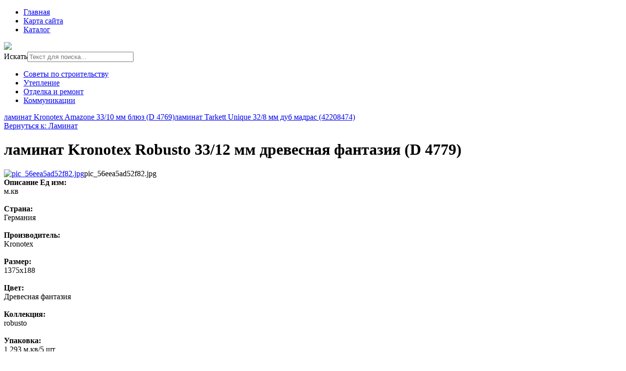

--- FILE ---
content_type: text/html; charset=utf-8
request_url: http://www.sc-olympstroy.ru/katalog/laminat/laminat-kronotex-robusto-33-12-mm-drevesnaya-fantaziya-d-4779--19871.html
body_size: 8905
content:
<!DOCTYPE html>
<html xmlns="http://www.w3.org/1999/xhtml" xml:lang="ru-ru" lang="ru-ru" dir="ltr">
<head>
<meta name="viewport" content="width=device-width, initial-scale=1.0">
  <base href="http://www.sc-olympstroy.ru/katalog/laminat/laminat-kronotex-robusto-33-12-mm-drevesnaya-fantaziya-d-4779--19871.html" />
  <meta http-equiv="content-type" content="text/html; charset=utf-8" />
  <meta name="keywords" content="строительные материалы, отделочные материалы, стройинструмент, строительный инструмент" />
  <meta name="title" content="ламинат Kronotex Robusto 33/12 мм древесная фантазия (D 4779)" />
  <meta name="description" content="ламинат Kronotex Robusto 33/12 мм древесная фантазия (D 4779) Ламинат Ед изм: м.кв Страна: Германия Производитель: Kronotex Размер: 1375x188 Цвет: Древесная фантазия Коллекция: robusto Упаковка: 1,293 м.кв/5 шт Класс ..." />
  <title>Ламинат : ламинат Kronotex Robusto 33/12 мм древесная фантазия (D 4779) | Строительная компания ОлимпСтрой</title>
  <link href="/katalog/laminat/laminat-kronotex-robusto-33-12-mm-drevesnaya-fantaziya-d-4779--19871.html" rel="canonical" />
  <link href="/templates/sc-olympstroy/favicon.ico" rel="shortcut icon" type="image/vnd.microsoft.icon" />
  <link rel="stylesheet" href="/components/com_virtuemart/assets/css/vm-ltr-common.css?vmver=8836" type="text/css" />
  <link rel="stylesheet" href="/components/com_virtuemart/assets/css/vm-ltr-site.css?vmver=8836" type="text/css" />
  <link rel="stylesheet" href="/components/com_virtuemart/assets/css/vm-ltr-reviews.css?vmver=8836" type="text/css" />
  <link rel="stylesheet" href="/components/com_virtuemart/assets/css/chosen.css?vmver=8836" type="text/css" />
  <link rel="stylesheet" href="/components/com_virtuemart/assets/css/jquery.fancybox-1.3.4.css?vmver=8836" type="text/css" />
  <link rel="stylesheet" href="/media/system/css/modal.css" type="text/css" />
  <link rel="stylesheet" href="/modules/mod_xpertcontents/assets/css/xpertcontents.css" type="text/css" />
  <link rel="stylesheet" href="/modules/mod_phoca_vm_category/assets/style.css" type="text/css" />
  <link rel="stylesheet" href="/modules/mod_phoca_vm_category/assets/custom.css" type="text/css" />
  <link rel="stylesheet" href="/media/jui/css/chosen.css" type="text/css" />
  <link rel="stylesheet" href="/media/com_finder/css/finder.css" type="text/css" />
  <style type="text/css">
#smoothtop{
	height:45px;
	width:45px;
	background:url(/plugins/system/smoothtop/images/up-arrow.gif) center top no-repeat;
	
}

#smoothtop:hover{background-position: center bottom;}
  </style>
  <script src="/media/jui/js/jquery.min.js" type="text/javascript"></script>
  <script src="/media/jui/js/jquery-noconflict.js" type="text/javascript"></script>
  <script src="/media/jui/js/jquery-migrate.min.js" type="text/javascript"></script>
  <script src="/components/com_virtuemart/assets/js/jquery-ui.min.js" type="text/javascript"></script>
  <script src="/components/com_virtuemart/assets/js/jquery.ui.autocomplete.html.js" type="text/javascript"></script>
  <script src="/components/com_virtuemart/assets/js/jquery.noconflict.js" type="text/javascript" async="async"></script>
  <script src="/components/com_virtuemart/assets/js/vmsite.js?vmver=8836" type="text/javascript"></script>
  <script src="/components/com_virtuemart/assets/js/chosen.jquery.min.js?vmver=8836" type="text/javascript"></script>
  <script src="/components/com_virtuemart/assets/js/dynupdate.js?vmver=8836" type="text/javascript"></script>
  <script src="/components/com_virtuemart/assets/js/vmprices.js?vmver=8836" type="text/javascript" defer="defer"></script>
  <script src="/components/com_virtuemart/assets/js/fancybox/jquery.fancybox-1.3.4.pack.js?vmver=8836" type="text/javascript" defer="defer"></script>
  <script src="/media/system/js/mootools-core.js" type="text/javascript"></script>
  <script src="/media/system/js/core.js" type="text/javascript"></script>
  <script src="/media/system/js/mootools-more.js" type="text/javascript"></script>
  <script src="/media/system/js/modal.js" type="text/javascript"></script>
  <script src="/media/jui/js/chosen.jquery.min.js" type="text/javascript"></script>
  <script src="/media/jui/js/bootstrap.min.js" type="text/javascript"></script>
  <script src="/media/jui/js/jquery.autocomplete.min.js" type="text/javascript"></script>
  <script type="text/javascript">
// Fade our <div> tag to 0 or 'num'
function fade_me(num){
	var smoothtop=document.id('smoothtop');
	if(smoothtop){smoothtop.fade(window.getScrollTop()<250?0:num);}
}
window.addEvent('domready',function(){
	// Create Fx.Scroll object
	var scroll=new Fx.Scroll(window,{
		'duration':	500,
		'transition':	Fx.Transitions.Expo.easeInOut,
		'wait':		false
	});
	// Create an <div> tag for SmoothTop
	var smoothtop=new Element('div',{
		'id':		'smoothtop',
		'class':	'smoothtop',
		'style':	'position:fixed; display:block; visibility:visible; zoom:1; opacity:0; cursor:pointer; right:5px; bottom:5px;',
		'title':	'',
		'html':		'',
		'events':{
			// No transparent when hover
			mouseover: function(){fade_me(1);},
			// Transparent when no hover
			mouseout: function(){fade_me(0.7);},
			// Scroll Up on click
			click: function(){scroll.toTop();}
		}
	// Inject our <div> tag into the document body
	}).inject(document.body);
	// Gottta do this for stupid IE
	document.id('smoothtop').setStyle('opacity','0');
});
// Show/Hide our <div> tag
window.addEvent('scroll',function(){fade_me(0.7);});
		jQuery(function($) {
			SqueezeBox.initialize({});
			SqueezeBox.assign($('a.modal').get(), {
				parse: 'rel'
			});
		});
		function jModalClose() {
			SqueezeBox.close();
		}
		jQuery(document).ready(function (){
			jQuery('select').chosen({"disable_search_threshold":10,"search_contains":true,"allow_single_deselect":true,"placeholder_text_multiple":"\u0412\u044b\u0431\u0435\u0440\u0438\u0442\u0435 \u043d\u0435\u0441\u043a\u043e\u043b\u044c\u043a\u043e \u0437\u043d\u0430\u0447\u0435\u043d\u0438\u0439","placeholder_text_single":"\u0412\u044b\u0431\u0435\u0440\u0438\u0442\u0435 \u0437\u043d\u0430\u0447\u0435\u043d\u0438\u0435","no_results_text":"\u0420\u0435\u0437\u0443\u043b\u044c\u0442\u0430\u0442\u044b \u043d\u0435 \u0441\u043e\u0432\u043f\u0430\u0434\u0430\u044e\u0442"});
		});
	jQuery(document).ready(function(){
	jQuery('.hasTooltip').tooltip({"html": true,"container": "body"});
});
jQuery(document).ready(function() {
	var value, searchword = jQuery('#mod-finder-searchword');

		// Get the current value.
		value = searchword.val();

		// If the current value equals the default value, clear it.
		searchword.on('focus', function ()
		{
			var el = jQuery(this);

			if (el.val() === 'Текст для поиска...')
			{
				el.val('');
			}
		});

		// If the current value is empty, set the previous value.
		searchword.on('blur', function ()
		{
			var el = jQuery(this);

			if (!el.val())
			{
				el.val(value);
			}
		});

		jQuery('#mod-finder-searchform').on('submit', function (e)
		{
			e.stopPropagation();
			var advanced = jQuery('#mod-finder-advanced');

			// Disable select boxes with no value selected.
			if (advanced.length)
			{
				advanced.find('select').each(function (index, el)
				{
					var el = jQuery(el);

					if (!el.val())
					{
						el.attr('disabled', 'disabled');
					}
				});
			}
		});
	var suggest = jQuery('#mod-finder-searchword').autocomplete({
		serviceUrl: '/component/finder/?task=suggestions.suggest&amp;format=json&amp;tmpl=component',
		paramName: 'q',
		minChars: 1,
		maxHeight: 400,
		width: 300,
		zIndex: 9999,
		deferRequestBy: 500
	});});
  </script>

<link rel="stylesheet" href="/templates/sc-olympstroy/css/template.css" type="text/css" />
</head>
<body>
	<div class="menuarea">
		<div class="mainmenu" id="mmen1">
<ul class="nav menu">
<li class="item-101"><a href="/" >Главная</a></li><li class="item-113"><a href="/map.html" >Карта сайта</a></li><li class="item-131 current active"><a href="/katalog.html" >Каталог</a></li></ul>

	</div>
	</div>
<div class="header">

	<div id="logotip"><a href="/"><img src="/templates/sc-olympstroy/images/sc-olympstroy-logo.png" border="0"></a></div>
	<div id="deskr">
<form id="mod-finder-searchform" action="/component/finder/search.html" method="get" class="form-search">
	<div class="finder">
		<label for="mod-finder-searchword" class="element-invisible finder">Искать</label><input type="text" name="q" id="mod-finder-searchword" class="search-query input-medium" size="25" value="" placeholder="Текст для поиска..."/>
						<input type="hidden" name="Itemid" value="131" />	</div>
</form>
</div>
		<div id="poisk"></div>
		<div class="mainmenu">
<ul class="nav menu">
<li class="item-134"><a href="/sovety-po-stroitelstvu.html" >Советы по строительству</a></li><li class="item-135"><a href="/uteplenie.html" >Утепление</a></li><li class="item-136"><a href="/otdelka-i-remont.html" >Отделка и ремонт</a></li><li class="item-137"><a href="/kommunikatsii.html" >Коммуникации</a></li></ul>

	</div>
	</div>
<div class="container">		
<script type="text/javascript">
<!--
var _acic={dataProvider:10};(function(){var e=document.createElement("script");e.type="text/javascript";e.async=true;e.src="https://www.acint.net/aci.js";var t=document.getElementsByTagName("script")[0];t.parentNode.insertBefore(e,t)})()
//-->
</script><!--2830568356956--><div id='Setw_2830568356956'></div><div class="row">
<!-- Begin Content -->
   <div class="span6">
  			<div class="top">

</div>
  			
  <div id="system-message-container">
	</div>

  
<div class="productdetails-view productdetails" itemscope itemtype="http://schema.org/Product">

            <div class="product-neighbours">
	    <a href="/katalog/laminat/laminat-kronotex-amazone-33-10-mm-blyuz-d-4769--20041.html" rel="prev" class="previous-page" data-dynamic-update="1">ламинат Kronotex Amazone 33/10 мм блюз (D 4769)</a><a href="/katalog/laminat/laminat-tarkett-unique-32-8-mm-dub-madras-42208474--19291.html" rel="next" class="next-page" data-dynamic-update="1">ламинат Tarkett Unique 32/8 мм дуб мадрас (42208474)</a>    	<div class="clear"></div>
        </div>
    
		<div class="back-to-category">
    	<a href="/katalog/laminat.html" class="product-details" title="Ламинат">Вернуться к: Ламинат</a>
	</div>

        <h1 itemprop="name">ламинат Kronotex Robusto 33/12 мм древесная фантазия (D 4779)</h1>
    
    
    
    
    
    <div class="vm-product-container">
	<div class="vm-product-media-container">
	<div class="main-image">
		<a title="pic_56eea5ad52f82.jpg" rel='vm-additional-images' href="http://www.sc-olympstroy.ru/images/stories/virtuemart/product/pic_56eea5ad52f82.jpg"><img src="/images/stories/virtuemart/product/pic_56eea5ad52f82.jpg" alt="pic_56eea5ad52f82.jpg" itemprop="image" /></a><span class="vm-img-desc">pic_56eea5ad52f82.jpg</span>		<div class="clear"></div>
	</div>
		</div>

	<div class="vm-product-details-container">
	    <div class="spacer-buy-area">

		
		<div class="product-price" id="productPrice1987">
	<span class="price-crossed" ></span></div>

 <div class="clear"></div>
	<div class="addtocart-area">
		<form method="post" class="product js-recalculate" action="/katalog.html">
						<input type="hidden" name="option" value="com_virtuemart"/>
			<input type="hidden" name="view" value="cart"/>
			<input type="hidden" name="virtuemart_product_id[]" value="1987"/>
			<input type="hidden" class="pname" value="ламинат Kronotex Robusto 33/12 мм древесная фантазия (D 4779)"/>
			<input type="hidden" name="Itemid" value="131"/>		</form>

	</div>


		
	    </div>
	</div>
	<div class="clear"></div>


    </div>

	        <div class="product-description" itemprop="description">
	    	<span class="title"><b>Описание</b></span>
	<b>        Ед изм:       </b><br>                     м.кв            <br><br><b>        Страна:       </b><br>                     Германия            <br><br><b>        Производитель:       </b><br>                     Kronotex            <br><br><b>        Размер:       </b><br>                     1375x188            <br><br><b>        Цвет:       </b><br>                     Древесная фантазия            <br><br><b>        Коллекция:       </b><br>                     robusto            <br><br><b>        Упаковка:       </b><br>                     1,293 м.кв/5 шт            <br><br><b>        Класс износостойкости:       </b><br>                     33            <br><br><b>        Наличие подложки:       </b><br>                     нет            <br><br><b>        Тип замка:       </b><br>                     2G            <br><br><b>        Вид поверхности:       </b><br>                     структурная            <br><br><b>        Наименование замка:       </b><br>                     CLIC System            <br><br><b>        Дизайн планки:       </b><br>                     1-полосный            <br><br><b>        Стык:       </b><br>                     с фаской            <br><br><b>        Тип фаски:       </b><br>                     4V            <br><br><b>        Экологичность:       </b><br>                     E0            <br><br><b>        Стандарт:       </b><br>                     AC5            <br><br><b>        Толщина:       </b><br>                     12 мм            <br><br><b>        Гарантия:       </b><br>                     30 лет            <br><br><b>          Артикул производителя:         </b><br>         D 4779        </div>
	
    <script id="updDynamicListeners_js" type="text/javascript">//<![CDATA[ 
jQuery(document).ready(function() { // GALT: Start listening for dynamic content update.
	// If template is aware of dynamic update and provided a variable let's
	// set-up the event listeners.
	if (Virtuemart.container)
		Virtuemart.updateDynamicUpdateListeners();

}); //]]>
</script><script id="updateChosen_js" type="text/javascript">//<![CDATA[ 
if (typeof Virtuemart === "undefined")
	var Virtuemart = {};
	Virtuemart.updateChosenDropdownLayout = function() {
		var vm2string = {editImage: 'edit image',select_all_text: 'Выбрать все',select_some_options_text: 'Доступен для всех'};
		jQuery(function($) {
			jQuery(".vm-chzn-select").chosen({enable_select_all: true,select_all_text : vm2string.select_all_text,select_some_options_text:vm2string.select_some_options_text,disable_search_threshold: 5});
		});
	}
	Virtuemart.updateChosenDropdownLayout(); //]]>
</script><script id="vm.countryState_js" type="text/javascript"> //<![CDATA[
		jQuery( function($) {
			$("#virtuemart_country_id").vm2front("list",{dest : "#virtuemart_state_id",ids : "",prefiks : ""});
		});
//]]> </script><script id="vm.countryStateshipto__js" type="text/javascript"> //<![CDATA[
		jQuery( function($) {
			$("#shipto_virtuemart_country_id").vm2front("list",{dest : "#shipto_virtuemart_state_id",ids : "",prefiks : "shipto_"});
		});
//]]> </script><script id="popups_js" type="text/javascript"> //<![CDATA[
	jQuery(document).ready(function($) {
		
			$('a.ask-a-question, a.printModal, a.recommened-to-friend, a.manuModal').click(function(event){
              event.preventDefault();
		      $.fancybox({
		        href: $(this).attr('href'),
		        type: 'iframe',
		        height: 550
		        });
		      });
			
	});
//]]> </script><script id="imagepopup_js" type="text/javascript">//<![CDATA[ 
jQuery(document).ready(function() {
		Virtuemart.updateImageEventListeners()
	});
	Virtuemart.updateImageEventListeners = function() {
		jQuery("a[rel=vm-additional-images]").fancybox({
			"titlePosition" 	: "inside",
			"transitionIn"	:	"elastic",
			"transitionOut"	:	"elastic"
		});
		jQuery(".additional-images a.product-image.image-0").removeAttr("rel");
		jQuery(".additional-images img.product-image").click(function() {
			jQuery(".additional-images a.product-image").attr("rel","vm-additional-images" );
			jQuery(this).parent().children("a.product-image").removeAttr("rel");
			var src = jQuery(this).parent().children("a.product-image").attr("href");
			jQuery(".main-image img").attr("src",src);
			jQuery(".main-image img").attr("alt",this.alt );
			jQuery(".main-image a").attr("href",src );
			jQuery(".main-image a").attr("title",this.alt );
			jQuery(".main-image .vm-img-desc").html(this.alt);
		}); 
	} //]]>
</script><script id="ajaxContent_js" type="text/javascript">//<![CDATA[ 
Virtuemart.container = jQuery('.productdetails-view');
Virtuemart.containerSelector = '.productdetails-view'; //]]>
</script> </div> 




  			
    </div>
    	<div class="sidebars">
    	  <div class="span3">
    			    <div class="module "><div class="page-header"><strong>Наш каталог</strong></div><div id="pvmc-wrap">

<ul id="pvmc-menu">
<div class="blk"><div class="pvmc-submenu-img"><a href="/katalog/gipsokarton.html" ><img alt="" src="/images/stories/virtuemart/category/resized/gipsokarton_0x120.jpg" /></a></div><li class="level0"><a  href="/katalog/gipsokarton.html" >Гипсокартон</a>
</div></li>
<div class="blk"><div class="pvmc-submenu-img"><a href="/katalog/klinker.html" ><img alt="" src="/images/stories/virtuemart/category/resized/klinker_0x120.jpg" /></a></div><li class="level0"><a  href="/katalog/klinker.html" >Клинкер</a>
</div></li>
<div class="blk"><div class="pvmc-submenu-img"><a href="/katalog/kompressory.html" ><img alt="" src="/images/stories/virtuemart/category/resized/kompress_0x120.jpg" /></a></div><li class="level0"><a  href="/katalog/kompressory.html" >Компрессоры</a>
</div></li>
<div class="blk"><div class="pvmc-submenu-img"><a href="/katalog/kraska-gruntovka.html" ><img alt="" src="/images/stories/virtuemart/category/resized/kraska_0x120.jpg" /></a></div><li class="level0"><a  href="/katalog/kraska-gruntovka.html" >Краска, грунтовка</a>
</div></li>
<div class="blk"><div class="pvmc-submenu-img"><a href="/katalog/laminat.html" ><img alt="" src="/images/stories/virtuemart/category/resized/laminat_0x120.jpg" /></a></div><li class="level0"><a  href="/katalog/laminat.html" >Ламинат</a>
</div></li>
<div class="blk"><div class="pvmc-submenu-img"><a href="/katalog/odezhda-aksessuary-stroitelnye.html" ><img alt="" src="/images/stories/virtuemart/category/resized/odejda_0x120.jpg" /></a></div><li class="level0"><a  href="/katalog/odezhda-aksessuary-stroitelnye.html" >Одежда, аксессуары строительные</a>
</div></li>
<div class="blk"><div class="pvmc-submenu-img"><a href="/katalog/perforatory.html" ><img alt="" src="/images/stories/virtuemart/category/resized/perforatori_0x120.jpg" /></a></div><li class="level0"><a  href="/katalog/perforatory.html" >Перфораторы</a>
</div></li>
<div class="blk"><div class="pvmc-submenu-img"><a href="/katalog/pily.html" ><img alt="" src="/images/stories/virtuemart/category/resized/pili_0x120.jpg" /></a></div><li class="level0"><a  href="/katalog/pily.html" >Пилы</a>
</div></li>
<div class="blk"><div class="pvmc-submenu-img"><a href="/katalog/plitka.html" ><img alt="" src="/images/stories/virtuemart/category/resized/plitka_0x120.jpg" /></a></div><li class="level0"><a  href="/katalog/plitka.html" >Плитка</a>
</div></li>
<div class="blk"><div class="pvmc-submenu-img"><a href="/katalog/profil.html" ><img alt="" src="/images/stories/virtuemart/category/resized/profil_0x120.jpg" /></a></div><li class="level0"><a  href="/katalog/profil.html" >Профиль</a>
</div></li>
<div class="blk"><div class="pvmc-submenu-img"><a href="/katalog/teploizolyatsiya.html" ><img alt="" src="/images/stories/virtuemart/category/resized/teploisoljazija_0x120.jpg" /></a></div><li class="level0"><a  href="/katalog/teploizolyatsiya.html" >Теплоизоляция</a>
</div></li>
<div class="blk"><div class="pvmc-submenu-img"><a href="/katalog/frezery.html" ><img alt="" src="/images/stories/virtuemart/category/resized/freser_0x120.jpg" /></a></div><li class="level0"><a  href="/katalog/frezery.html" >Фрезеры</a>
</div></li>
<div class="blk"><div class="pvmc-submenu-img"><a href="/katalog/shlifovalnye-mashiny.html" ><img alt="" src="/images/stories/virtuemart/category/resized/shlifmashini_0x120.jpg" /></a></div><li class="level0"><a  href="/katalog/shlifovalnye-mashiny.html" >Шлифовальные машины</a>
</div></li>
<div class="blk"><div class="pvmc-submenu-img"><a href="/katalog/shtukaturno-otdelochnye-materialy.html" ><img alt="" src="/images/stories/virtuemart/category/resized/shtukaturka_0x120.jpg" /></a></div><li class="level0"><a  href="/katalog/shtukaturno-otdelochnye-materialy.html" >Штукатурно-отделочные материалы</a>
</div></li>
<div class="blk"><div class="pvmc-submenu-img"><a href="/katalog/elektroinstrumenty.html" ><img alt="" src="/images/stories/virtuemart/category/resized/elektro-instr_0x120.jpg" /></a></div><li class="level0"><a  href="/katalog/elektroinstrumenty.html" >Электроинструменты</a>
</div></li>
</ul>

</div><div style="margin-bottom: 10px;clear:both;"> </div>      
</div>
  </div>
  <div class="span4">
    			    <div class="module "><div class="page-header"><strong>Новые статьи</strong></div><!-- Xpert Contents Module 2.4 start | Layout-Default -->
<div id="txmod_101" class="xco-wrap xco-caption">
	<!-- Primary Column Start -->
	<div class="pri-col">
		<div class="inner">
						<div class="item item-1">
				<a href="/kommunikatsii/12-polipropilenovaya-sistema-vodosnabzheniya.html">
					<div class="image">
						<img src="/cache/mod_xpertcontents/2556b8a169748a639a3e1479645c6e09_resized.jpg" alt="Полипропиленовая система водоснабжения">
					</div>

					<h3 class="heading">Полипропиленовая система водоснабжения</h3>	
				</a>

				
				
				
				<div class="intro"></div>
				
									<a class="xco-btn" href="/kommunikatsii/12-polipropilenovaya-sistema-vodosnabzheniya.html">Читать далее</a>
							</div>	
						<div class="item item-2">
				<a href="/kommunikatsii/11-obyazatelna-li-kotelnaya-v-zagorodnom-dome.html">
					<div class="image">
						<img src="/cache/mod_xpertcontents/5dd3c9c54307f2347db2aa9258c7e0b0_resized.jpg" alt="Обязательна ли котельная в загородном доме">
					</div>

					<h3 class="heading">Обязательна ли котельная в загородном доме</h3>	
				</a>

				
				
				
				<div class="intro"></div>
				
									<a class="xco-btn" href="/kommunikatsii/11-obyazatelna-li-kotelnaya-v-zagorodnom-dome.html">Читать далее</a>
							</div>	
						<div class="item item-3">
				<a href="/otdelka-i-remont/10-otdelka-shtukaturkoj-fasadov-domov.html">
					<div class="image">
						<img src="/cache/mod_xpertcontents/2ffe5f438797cfb866440f54ae20ec53_resized.jpg" alt="Отделка штукатуркой фасадов домов">
					</div>

					<h3 class="heading">Отделка штукатуркой фасадов домов</h3>	
				</a>

				
				
				
				<div class="intro"></div>
				
									<a class="xco-btn" href="/otdelka-i-remont/10-otdelka-shtukaturkoj-fasadov-domov.html">Читать далее</a>
							</div>	
						<div class="item item-4">
				<a href="/otdelka-i-remont/9-oblitsovka-fasadov-kirpichom.html">
					<div class="image">
						<img src="/cache/mod_xpertcontents/df086e911d756bf8561d015353ecfe99_resized.JPG" alt="Облицовка фасадов кирпичом">
					</div>

					<h3 class="heading">Облицовка фасадов кирпичом</h3>	
				</a>

				
				
				
				<div class="intro"></div>
				
									<a class="xco-btn" href="/otdelka-i-remont/9-oblitsovka-fasadov-kirpichom.html">Читать далее</a>
							</div>	
					</div>
	</div>
	<!-- Primary Column End -->

	
</div>
<!-- Xpert Contents Module 2.4 end | Layout - Default --></div>
  </div>
  		</div>
			<div class="top">
		<div class="moduletable">
						<style type="text/css">
#share42 {
  position: fixed;
  z-index: 1000;
  margin-left: -68px; /* смещение панели влево от края контента */
  padding: 6px 6px 0;
  background: #FFF;
  border: 1px solid #E9E9E9;
  border-radius: 4px;
}
#share42:hover {
  background: #F6F6F6;
  border: 1px solid #D4D4D4;
  box-shadow: 0 0 5px #DDD;
}
#share42 a {opacity: 0.5}
#share42:hover a {opacity: 0.7}
#share42 a:hover {opacity: 1}
</style>

<div class="share42init" data-url="" data-title=""></div>
<script type="text/javascript" src="/modules/mod_sb_vertikal/share42.js"></script>
<script type="text/javascript">share42('/modules/mod_sb_vertikal/',150,20)</script>		</div>
	
</div>
<!-- End Content -->
<div id="footer">
		
		<div class="span7">
<div class="module "><div class="page-header"><strong>Новое на сайте</strong></div><ul class="latestnews">
	<li itemscope itemtype="https://schema.org/Article">
		<a href="/kommunikatsii/12-polipropilenovaya-sistema-vodosnabzheniya.html" itemprop="url">
			<span itemprop="name">
				Полипропиленовая система водоснабжения			</span>
		</a>
	</li>
	<li itemscope itemtype="https://schema.org/Article">
		<a href="/kommunikatsii/11-obyazatelna-li-kotelnaya-v-zagorodnom-dome.html" itemprop="url">
			<span itemprop="name">
				Обязательна ли котельная в загородном доме			</span>
		</a>
	</li>
	<li itemscope itemtype="https://schema.org/Article">
		<a href="/otdelka-i-remont/10-otdelka-shtukaturkoj-fasadov-domov.html" itemprop="url">
			<span itemprop="name">
				Отделка штукатуркой фасадов домов			</span>
		</a>
	</li>
	<li itemscope itemtype="https://schema.org/Article">
		<a href="/otdelka-i-remont/9-oblitsovka-fasadov-kirpichom.html" itemprop="url">
			<span itemprop="name">
				Облицовка фасадов кирпичом			</span>
		</a>
	</li>
	<li itemscope itemtype="https://schema.org/Article">
		<a href="/sovety-po-stroitelstvu/8-stroitelstvo-doma-iz-kleenogo-brusa.html" itemprop="url">
			<span itemprop="name">
				Строительство дома из клееного бруса			</span>
		</a>
	</li>
</ul>
</div>
</div>
<div class="span7">
<div class="module "><div class="page-header"><strong>Новинка!</strong></div><div class="vmgroup">


<div class="vmproduct">
	<div style="text-align:center;"><div class="spacer">
<a href="/katalog/perforatory/perforator-rosteh-prt-24-7-r-12511.html" title="Перфоратор РОСТЕХ ПРТ 24-7 Р"><img src="/images/stories/virtuemart/product/resized/pic_56ed6367966d4.jpg" alt="pic_56ed6367966d4.jpg" class="featuredProductImage"  /></a><div class="clear"></div>		<a href="/katalog/perforatory/perforator-rosteh-prt-24-7-r-12511.html">Перфоратор РОСТЕХ ПРТ 24-7 Р</a>		<div class="clear"></div> </div></div>

	</div>
</div></div>
</div>
<div class="span7">
<div class="module "><div class="page-header"><strong>Самое читаемое</strong></div><ul class="mostread">
	<li itemscope itemtype="https://schema.org/Article">
		<a href="/kommunikatsii/12-polipropilenovaya-sistema-vodosnabzheniya.html" itemprop="url">
			<span itemprop="name">
				Полипропиленовая система водоснабжения			</span>
		</a>
	</li>
	<li itemscope itemtype="https://schema.org/Article">
		<a href="/uteplenie/5-chem-luchshe-uteplyat-kryshu.html" itemprop="url">
			<span itemprop="name">
				Чем лучше утеплять крышу			</span>
		</a>
	</li>
	<li itemscope itemtype="https://schema.org/Article">
		<a href="/uteplenie/3-oshibki-pri-uteplenii-fasadov.html" itemprop="url">
			<span itemprop="name">
				Ошибки при утеплении фасадов			</span>
		</a>
	</li>
	<li itemscope itemtype="https://schema.org/Article">
		<a href="/sovety-po-stroitelstvu/7-iz-chego-postroit-dom-penoblok-ili-kirpich.html" itemprop="url">
			<span itemprop="name">
				Из чего построить дом? Пеноблок или кирпич			</span>
		</a>
	</li>
	<li itemscope itemtype="https://schema.org/Article">
		<a href="/uteplenie/4-chem-uteplyat-steny-iznutri.html" itemprop="url">
			<span itemprop="name">
				Чем утеплять стены изнутри			</span>
		</a>
	</li>
</ul>
</div>
</div>
		<div id="copy">Copyright 2015 &copy; Строительная компания ОлимпСтрой</br>
			</br>
    <noindex><!--LiveInternet counter--><script type="text/javascript"><!--
document.write("<a href='http://www.liveinternet.ru/click' "+
"target=_blank><img src='//counter.yadro.ru/hit?t26.15;r"+
escape(document.referrer)+((typeof(screen)=="undefined")?"":
";s"+screen.width+"*"+screen.height+"*"+(screen.colorDepth?
screen.colorDepth:screen.pixelDepth))+";u"+escape(document.URL)+
";"+Math.random()+
"' alt='' title='LiveInternet: показано число посетителей за"+
" сегодня' "+
"border='0' width='88' height='15'><\/a>")
//--></script><!--/LiveInternet--></noindex>
</div>
</body>
</html>